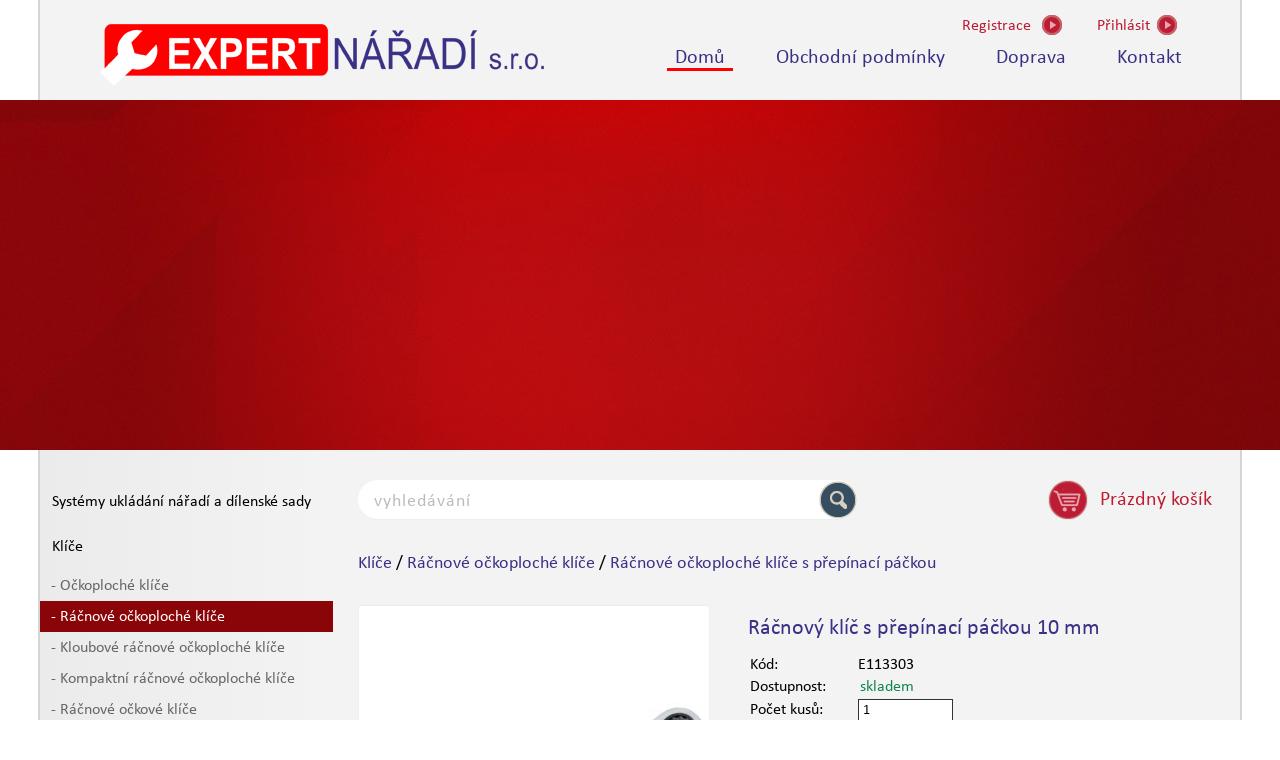

--- FILE ---
content_type: text/html; charset=UTF-8
request_url: https://www.expertnaradi.cz/klice/racnove-ockoploche-klice/racnovy-klic-s-prepinaci-packou-10-mm.html
body_size: 6601
content:


<!DOCTYPE html>
<html xmlns="http://www.w3.org/1999/xhtml" xml:lang="cs" lang="cs">
  <head>
  <base href="https://www.expertnaradi.cz/" />
  <meta http-equiv="content-type" content="text/html;	charset=utf-8" />
  <meta name="description" content='Ráčnový klíč s přepínací páčkou 10 mm. Navštivte náš e-shop' />
  <meta name="keywords" content='Ráčnový klíč s přepínací páčkou 10 mm' />
  <meta name="robots" content="index, follow" />
  <!-- <meta http-equiv='X-UA-Compatible' content='IE=edge'> -->
  <meta name="SKYPE_TOOLBAR" content="SKYPE_TOOLBAR_PARSER_COMPATIBLE" />   
  <meta name="format-detection" content="telephone=no">
  <meta name="viewport" content="width=device-width, initial-scale=1, maximum-scale=1">
  <meta name="apple-mobile-web-app-capable" content="yes">
  <meta property="og:title" content="" />
  <meta property="og:description" content="" />
  <meta property="og:image" content="images/logo.png" /> 
  <title>Ráčnový klíč s přepínací páčkou 10 mm - Expert nářadí</title>
  <link href="images/favicon.ico" type="image/x-icon" rel="shortcut icon" />
  <link href="images/logo.png" rel="image_src" />
  <link rel="stylesheet" type="text/css" href="css/fonts.css" />
  <link rel="stylesheet" type="text/css" href="css/style.css?rand=151" />
  <link rel="stylesheet" type="text/css" href="css/jcarousel.css" />
  <link rel="stylesheet" type="text/css" href="css/mobile.css?rand=151" />
  <link rel="stylesheet" type="text/css" href="css/validate.css" />
  <link rel="stylesheet" type="text/css" href="images/lightbox/css/lightbox.css" />
  <link href='https://fonts.googleapis.com/css?family=Ubuntu:400italic,700italic&subset=latin,latin-ext' rel='stylesheet' type='text/css'>
	<script type="text/javascript" src="js/jquery.js"></script> 
  <script type="text/javascript" src="js/jquery.jcarousel.min.js"></script>
  <script src="https://maps.googleapis.com/maps/api/js?key=AIzaSyBTp-tQIblhp4yWWcpX3Di_SWiaE97_HTw"></script>
  <script type="text/javascript" src="js/map.js"></script> 
  <script type="text/javascript" src="js/screenshot.js"></script>
  <script type="text/javascript" src="js/jcarousel.js"></script>
  <script type="text/javascript" src="js/page.js?rand=151"></script>
  <script type="text/javascript" src="js/ajax.php?kategorie=2&podkategorie=15&remarketing=237"></script>
  <script type="text/javascript" src="js/mail.js"></script>
  <script type="text/javascript" src="js/jquery.validate.min.js"></script>
  <script type="text/javascript" src="js/jquery-ui.min.js"></script>
  <script type="text/javascript" src="js/kontrola.php?pocet_ks=5&pocet_ks_plny=0&pocet_ks_modul=0"></script>
  <script type="text/javascript" src="images/lightbox/js/lightbox.js"></script>  
  
  <script>
    (function(i,s,o,g,r,a,m){i['GoogleAnalyticsObject']=r;i[r]=i[r]||function(){
    (i[r].q=i[r].q||[]).push(arguments)},i[r].l=1*new Date();a=s.createElement(o),
    m=s.getElementsByTagName(o)[0];a.async=1;a.src=g;m.parentNode.insertBefore(a,m)
    })(window,document,'script','//www.google-analytics.com/analytics.js','ga');
  
    ga('create', 'UA-65857865-1', 'auto');
    ga('send', 'pageview');
  
  </script>
  </head>
  <body> 

  <div id="okno-nakup">
    <div id="okno-nakup-obsah">
      <div id="okno-obsah-left">
        <div id="okno-text">
          <div id="okno-hlaska">
            Zvolený produkt byl vložen do košíku 
          </div>
          <div id="okno-nadpis"></div>
        </div>
        <div class="okno-input" id="okno-input-left">
          POKRAČOVAT V NÁKUPU
        </div>
        <a href="kosik.php"> 
          <span class="okno-input" id="okno-input-right">
            PŘEJÍT DO KOŠÍKU   
          </span>
        </a>
      </div>
      <div id="okno-obsah-right">
        <img src="#" id="okno-obrazek" alt="okno-obrazek" /> 
      </div>
    </div>    
  </div>
  
  
  
  <div class="wrapper">
  <div class="stin" id="header">

    
    <header>
      <div id="logo">
        <a href="./">
          <img src="images/logo.png" alt="Expertnaradi.cz">
        </a>
      </div>
      
      <div id="nav-right">
        
          <div class="nonselectable" id="nav-registrace"><a href="registrace.php"><span id="nav-text1">Registrace</span></a></div>
          <div class="nonselectable" id="nav-prihlasit"><span id="nav-text2a">Přihlásit</span></div>
          <div class="nonselectable" id="nav-prihlasit2"><span id="nav-text2b">Přihlásit</span></div>
           
        <div id="prihlaseni-sipka"></div>
        <div id="prihlaseni">   
          <form action="libs/prihlaseni.php" method="post" id="form_prihlaseni">
            <input type="text" name="prihlaseni_jmeno" placeholder="Uživatelské jméno" maxlength="100" />
            <input type="password" name="prihlaseni_heslo" placeholder="Heslo" maxlength="35" />
            <div class="radio-checkbox">
              <input type="checkbox" name="trvale" checked="checked" id="trvale" /><label for="trvale"></label>trvalé přihlášení
            </div>
            <input type="submit" class="submit" name="ok" id="prihlaseni-button" value="přihlásit" />
          </form>
          <div id="zapomenute-heslo">
            zapomněli jste heslo? Nechte si jej poslat.
          </div>
          <div id="zaslat-heslo">
          	<form action="zaslat_heslo.php" method="post" id="form_zapom_heslo">
              <input type="text" placeholder="uživatelské jméno nebo e-mail" name="zap_heslo" maxlength="100" />
              <input type="submit" class="submit" id="zapomenute-button" value="zaslat heslo" />
            </form>
          </div>
        </div>
          
      </div>

      
      <div class="clearboth"></div> 
      <div class="nonselectable" id="menu">
        <a href="index.php" class="aktiv">Domů</a>
        <a href="obchodni-podminky">Obchodní podmínky</a>
        <a href="doprava">Doprava</a>
        <a href="kontakt">Kontakt</a>
      </div>
          </header> 
    
    
    

    
    
      </div> 
  

  <div class="clearboth"></div> 
  <div id="slider-pozadi">
      <div id="banner">
        <div class="jcarousel">
          <ul>
                      </ul> 
        </div> 
        <div class="jcarousel-pagination"></div>
      </div>      
  </div>
 
  <div class="stin" id="obsah">
    <div id="submenu">
      <div class="submenu"><a href="systemy-ukladani-naradi-a-dilenske-sady.html">Systémy ukládání nářadí a dílenské sady</a></div><div class="submenu"><a href="klice.html">Klíče</a></div><div class="submenu2"><a href="klice/ockoploche-klice.html">- Očkoploché klíče</a></div><div class="submenu2 aktivni"><a href="klice/racnove-ockoploche-klice.html">- Ráčnové očkoploché klíče</a></div><div class="submenu2"><a href="klice/kloubove-racnove-ockoploche-klice.html">- Kloubové ráčnové očkoploché klíče</a></div><div class="submenu2"><a href="klice/kompaktni-racnove-ockoploche-klice.html">- Kompaktní ráčnové očkoploché klíče</a></div><div class="submenu2"><a href="klice/racnove-ockove-klice.html">- Ráčnové očkové klíče</a></div><div class="submenu2"><a href="klice/racnove-ockove-klice-4-v-1.html">- Ráčnové očkové klíče 4 v 1</a></div><div class="submenu2"><a href="klice/moduly-s-racnovymi-klici.html">- Moduly s ráčnovými klíči</a></div><div class="submenu2"><a href="klice/stranove-maticove-klice.html">- Stranové maticové klíče</a></div><div class="submenu2"><a href="klice/ockove-klice-vyhnute-75.html">- Očkové klíče vyhnuté 75°</a></div><div class="submenu2"><a href="klice/francouzske-uhlove-klice.html">- Francouzské úhlové klíče</a></div><div class="submenu2"><a href="klice/trubkove-klice.html">- Trubkové klíče</a></div><div class="submenu2"><a href="klice/roubiky.html">- Roubíky</a></div><div class="submenu2"><a href="klice/klice-na-prevlecne-matice.html">- Klíče na převlečné matice</a></div><div class="submenu2"><a href="klice/nastavitelne-klice.html">- Nastavitelné klíče</a></div><div class="submenu2"><a href="klice/hakove-klice.html">- Hákové klíče</a></div><div class="submenu2"><a href="klice/racnove-lesenarske-klice.html">- Ráčnové lešenářské klíče</a></div><div class="submenu"><a href="racny-hlavice-a-prislusenstvi.html">Ráčny, hlavice a příslušenství</a></div><div class="submenu"><a href="sroubovaky-zastrcne-klice-a-bity.html">Šroubováky, zástrčné klíče a bity</a></div><div class="submenu"><a href="momentove-utahovani.html">Momentové utahování</a></div><div class="submenu"><a href="pneumaticke-naradi-a-razove-hlavice.html">Pneumatické nářadí a rázové hlavice</a></div><div class="submenu"><a href="kleste.html">Kleště</a></div><div class="submenu"><a href="naradi-pro-mereni-a-znaceni.html">Nářadí pro měření a značení</a></div><div class="submenu"><a href="uderne-naradi.html">Úderné nářadí</a></div><div class="submenu"><a href="naradi-pro-rezani.html">Nářadí pro řezání</a></div><div class="submenu"><a href="svitidla.html">Svítidla</a></div><div class="submenu"><a href="naradi-pro-udrzbu-a-instalatery.html">Nářadí pro údržbu a instalatéry</a></div><div class="submenu"><a href="naradi-pro-elektrikare-a-na-elektroniku.html">Nářadí pro elektrikáře a na elektroniku</a></div><div class="submenu"><a href="naradi-pro-autoservisy.html">Nářadí pro autoservisy</a></div>    </div>
         
    <div id="data">
              <form name="filtrovani" id="filtrovani" method="post">
          <input type="text" name="vyhledavani" placeholder="vyhledávání" id="vyhledavani" />
          <input type="submit" value="" disabled="disabled" id="lupa" />
          <div id="ajaxDivNaseptavac"></div>
                    <div class="nonselectable" id="kosik">
            <div id="ajax-kosik"></div>
          </div>
          <div class="clearboth"></div>
        </form>
                      
      <script type="text/javascript">
      
      $("#vyhledavani").bind("keyup click", function(e){ 
        var input = $("input#vyhledavani").val().length;
        var text = $("input#vyhledavani").val();

        if(e.keyCode == 13) {
            var data = {
                text: text,
          	};
    
            $.ajax({
              url: "libs/ajax.php",
              type: "POST",
              dataType: "json",
              data: data
            }).success(function(resp){
                if(resp.url != "") window.location.href = resp.url;
            });
        }

        if(input >= 2) {
          var data = {
            text: text
    			};
          $("#ajaxDivNaseptavac").load("libs/hledat_naseptavac.php", data);
          $("#ajaxDivNaseptavac").show();
        } 
        else {
          var data = {
            text: "xxxxxxxxxxxxx"
    			};
          $("#ajaxDivNaseptavac").load("libs/hledat_naseptavac.php", data);
          $("#ajaxDivNaseptavac").hide();
        }  
      });
            </script>  
      <div id="cesta">
        
          <a href="klice.html">Klíče</a> /
          <a href="klice/racnove-ockoploche-klice.html">Ráčnové očkoploché klíče</a> /
          <a href="klice/racnove-ockoploche-klice/racnove-ockoploche-klice-s-prepinaci-packou.html">Ráčnové očkoploché klíče s přepínací páčkou</a>
          
      </div>
       
      <div class="clearboth"></div> 
        <div id="detail-foto">
        
          <a href="produkty/E113305_PH01.jpg" rel="lightbox">
            <img src="libs/obrazky.php?typ=nahled&amp;id=E113305_PH01.jpg&amp;sirka=350&amp;vyska=350&amp;sleva350=15" alt="" />
          </a>
          
      </div> 
       
      <form action="libs/kosik_uloz.php" method="post" id="detail-form-info">
        
        <div id="detail-info">
          <h1 id="detail-nazev">
            Ráčnový klíč s přepínací páčkou 10 mm
          </h1>
        </div>  
        
        <div class="clearboth"></div>
        <table id="table">
          <tr>
            <td>
              Kód: 
            </td>
            <td>
              E113303
            </td>
          </tr>
          <tr id="dostupnost">
            <td>
              Dostupnost: 
            </td>
            <td>
              <span id="skladem">skladem</span>
            </td>
          </tr>
          <tr>
            <td>
              Počet kusů: 
            </td>
            <td id="pocet-kusu">
              
                <input type="text" name="pocet_ks" value="1" min="1" maxlength="5" required />
                <input type="hidden" value="237" name="id_produkt" />            
                
            </td>
          </tr>
          <tr>
            <td>
              Doba dodání: 
            </td>
            <td>
              2 pracovní dny
            </td>
          </tr>
        </table>
        

        
        
          <div class="clearboth"></div>
          <div id="detail-bottom">
            
                <div id="detail-cena-napis">Naše cena</div>
                <div id="detail-cena-napis-preskrtnuty">Katalogová cena</div>
                <div class="clearboth"></div> 
                <div id="detail-cena">334 CZK</div>
                <div id="detail-cena-preskrtnuta">393 CZK</div>
                <div class="clearboth"></div> 
                <div id="detail-cena-dph">276 CZK (bez DPH)</div>  
                <div id="detail-cena-preskrtnuta-dph">325 CZK (bez DPH)</div>   
                
            <div id="detail-submit">
              <input type="hidden" value="237" name="id_produkt" />
              <input type="submit" value="vložit do košíku" class="form-submit button-input button-koupit" />
            </div>
          </div>
          
      </form>
      <div class="clearboth"></div>
      
        <div class="clearboth"></div>
        <div id="detail-info">
          
            Info o produktu
             
        </div>
        <div id="detail-popis">
          - ISO 691 - ISO 1711-1<BR> - Pracovní úhel ráčnového mechanismu (úhel kroku zpětného chodu) 5°<BR> - 12hranné očko vyhnuté 15°<BR> - Ústí klíče vykloněné o 15° od osy těla klíče (pracovní úhel 30°)<BR> - Profil očka zajišťuje maximální styčnou plochu přenosu síly na matice pro prodloužení životnosti klíče<BR> - Vykované z chrom-vanadové oceli<BR> - Chromovaný leštěný povrch<BR>
        </div>
        
  <div class="clearboth"></div>
  
  <div id="popis-remarketing">

      
        
    <div class="clearboth"></div>
    <div id="podobne">
      Doporučujeme    </div>
    <div id="ajaxDiv"></div>

    <div class="clearboth"></div>
  </div>
        </div>
        <div class="clearboth"></div>
      </div>
      <div class="clearboth"></div>
      <div class="push"></div>
    </div> 
    <div id="footer">       
      <footer>
        <div id="footer-web">
          © Expert nářadí s.r.o
        </div>
        <div id="footer-zajistujeme">
          Zajištujeme tento sortiment na objednávku
          <br />
          <img src="images/stanley.jpg" alt="stanley" id="stanley" />
          <img src="images/dewalt.jpg" alt="dewalt" id="dewalt" />
        </div>
        <div id="footer-mail">
          <a class="js-MailTo" data-mailto-user="objednavky">Email</a>
        </div>
        <div id="footer-mapa">
          <a href="mapa.php">Mapa webu</a>
        </div>
      </footer>  
    </div>
    <script>
	  var packetaCountry = 'cz';
	  var packetaWidgetLanguage = 'cs';
	      

	      
	   // Shared Library BEGIN
	      var api_key = "d70a157d0a3dcfc2";
	      Packeta = window.Packeta || {};
	      Packeta.Viewport = {
	      	element: null,
	      	originalValue: null,
	      	set: function() {
	      		if(!Packeta.Viewport.element) {
	      			Packeta.Viewport.element = document.querySelector("meta[name=viewport]");
	      			if(Packeta.Viewport.element) {
	      				Packeta.Viewport.originalValue = Packeta.Viewport.element.getAttribute("content");
	      			}
	      			else {
	      				Packeta.Viewport.originalValue = 'user-scalable=yes';
	      				Packeta.Viewport.element = document.createElement('meta');
	      				Packeta.Viewport.element.setAttribute("name", "viewport");
	      				(document.head || document.getElementsByTagName('head')[0]).appendChild(Packeta.Viewport.element);
	      			}
	      		}
	      		Packeta.Viewport.element.setAttribute('content', 'width=device-width, initial-scale=1.0, minimum-scale=1.0, user-scalable=yes');
	      	},
	      	restore: function() {
	      		if(Packeta.Viewport.originalValue !== null) {
	      			Packeta.Viewport.element.setAttribute('content', Packeta.Viewport.originalValue);
	      		}
	      	}
	      };

	      Packeta.Widget = {
	      	baseUrl: 'https://widget.packeta.com/',
	      	close: function() {},
	      	pick: function(apiKey, callback, opts) {
	      		Packeta.Widget.close();
	      	
	      		if(opts === undefined) {
	      			opts = {};
	      		}
	      		opts.version = 3;
	      		opts.apiKey = apiKey;

	      		var url = Packeta.Widget.baseUrl + '#/?';
	      		for(i in opts) {
	      			url += "&" + i + "=" + encodeURIComponent(opts[i]);
	      		}
	      		
	      		Packeta.Viewport.set();
	      		
	      		var wrapper = document.createElement("div");
	      		wrapper.setAttribute("style", "z-index: 999999; position: fixed; -webkit-backface-visibility: hidden; left: 0; top: 0; width: 100%; height: 100%; background: " + (opts.overlayColor || "rgba(0, 0, 0, 0.3)") + "; ");
	      		wrapper.setAttribute("tabindex", "-1"); // make it focusable
	      		wrapper.addEventListener("click", function() {
	      			Packeta.Widget.close();
	      			
	      		});
	      		wrapper.addEventListener("keyup", function(e) {
	      			if(e.keyCode == 27) {
	      				Packeta.Widget.close();
	      			}
	      		});

	      		var iframe = document.createElement("iframe");
	      		iframe.setAttribute("style", "border: hidden; position: absolute; left: 0; top: 0; width: 100%; height: 100%; padding: 10px 5px; box-sizing: border-box; ");
	      		iframe.setAttribute('id', "packeta-widget");
	      		iframe.setAttribute('sandbox', "allow-scripts allow-same-origin");
	      		iframe.setAttribute('allow', "geolocation");
	      		iframe.setAttribute('src', url);
	      		
	      		wrapper.appendChild(iframe);
	      		document.body.appendChild(wrapper);
	      		wrapper.focus();
	      		
	      		// fix for some older browsers which fail to do 100% width of position:absolute inside position:fixed element
	      		setTimeout(
	      			function() {
	      				var rect = iframe.getBoundingClientRect();
	      				var width = ('width' in rect ? rect.width : rect.right - rect.left);
	      				if(Math.round(width) < window.innerWidth - 10) { // 10px = side padding sum, just as a safety measure
	      					iframe.style.width = window.innerWidth + "px";
	      					iframe.style.height = window.innerHeight + "px";
	      				}
	      			},
	      			1
	      		);
	      		
	      		var receiver = function(e) {
	      			// check if this is message from the Packeta Widget
	      			try {
	      				var message = JSON.parse(e.data);
	      				if(!message.packetaWidgetMessage) return;
	      			}
	      			catch(err) {
	      				return;
	      			}

	      			Packeta.Widget.close(message.packetaPoint);
	      		};
	      		window.addEventListener('message', receiver);

	      		Packeta.Widget.close = function(point) {
	      			window.removeEventListener('message', receiver);
	      			document.body.removeChild(wrapper);
	      			Packeta.Viewport.restore();
	      			callback(point || null);
	      			Packeta.Widget.close = function() {};

	      		};
	      	}
	      };

	      // Shared Library END

	      // Widget configuration
	      var apiKey = retrieveApiKey();

	      if (typeof packetaSelectorBranchCountry === 'undefined') {
	        var packetaSelectorBranchCountry = '#packeta-selector-branch-country, .packeta-selector-branch-country';
	      }

	      if (typeof packetaSelectorBranchName === 'undefined') {
	        var packetaSelectorBranchName = '#packeta-selector-branch-name, .packeta-selector-branch-name';
	      }

	      if (typeof packetaSelectorBranchId === 'undefined') {
	        var packetaSelectorBranchId = '#packeta-selector-branch-id, .packeta-selector-branch-id';
	      }

	      if (typeof packetaSelectorOpen === 'undefined') {
	        var packetaSelectorOpen = '#packeta-selector-open, .packeta-selector-open';
	      }

	      if (typeof packetaPrimaryButtonColor === 'undefined') {
	        var packetaPrimaryButtonColor = '#39b54a';
	      }

	      if (typeof packetaBackgroundColor === 'undefined') {
	        var packetaBackgroundColor = '#ffffff';
	      }

	      if (typeof packetaFontColor === 'undefined') {
	        var packetaFontColor = '#555555';
	      }

	      if (typeof packetaFontFamily === 'undefined') {
	        var packetaFontFamily = 'Arial';
	      }

	      if (typeof packetaExternalCssUrl === 'undefined') {
	        var packetaExternalCssUrl = '';
	      }

	      if (typeof packetaWidgetLanguage === 'undefined') {
	        var packetaWidgetLanguage = '';
	      }

	      if (typeof packetaCountry === 'undefined') {
	        var packetaCountry = '';
	      }

	      var defaultValues = {
	        'webUrl': window.location.href,
	        'apiKey': apiKey,
	        'primaryButtonColor': packetaPrimaryButtonColor,
	        'backgroundColor': packetaBackgroundColor,
	        'fontColor': packetaFontColor,
	        'fontFamily': packetaFontFamily,
	        'cssUrl': packetaExternalCssUrl,
	        'country': packetaCountry,
	        'language': packetaWidgetLanguage,
	        'widgetLanguage': packetaWidgetLanguage
	      };
	      
		

	      // Functions

	      function hidePacketaWidget() {
	      	// backwards compatibility, if anyone called this
	      	Packeta.Widget.close();
	      }

	      var createIframe = function () {
	        Packeta.Widget.pick(
	        	defaultValues.apiKey,
	        	function(point) {
	        	  if(!point) return;
	        	
	        	  fillNodesWithData(packetaSelectorBranchId, point.id);
	        	  fillNodesWithData(packetaSelectorBranchName, point.name);
	        	  fillNodesWithData(packetaSelectorBranchCountry, point.country);
	        	  $(".zasilkovna-hide").show();
	        	},
	        	defaultValues
	        );
	      };

	      function fillNodesWithData(selectors, value) {
	        var nodes = document.querySelectorAll(selectors);

	        for (var i = 0; i < nodes.length; i++) {
	          if (nodes[i].tagName != 'INPUT') {
	            nodes[i].innerHTML = value;
	          } else {
	            nodes[i].value = value;
	          }
	        }
	      }

	      function bindOpenWidgetElements() {
	        var openWidgetNodes = document.querySelectorAll(packetaSelectorOpen);
	        for (var i = 0; i < openWidgetNodes.length; i++) {
	          openWidgetNodes[i].onclick = createIframe;
	        }
	      }

	      function retrieveApiKey() {
	        var ua = window.navigator.userAgent;
	        var msie = ua.indexOf('MSIE ');
	        if (msie > 0) { // IE workaround		// zakomentováno:   if(msie > 0 || !!navigator.userAgent.match(/Trident.*rv\:11\./))
	          var scriptNodes = api_key;
	          for (var i = 0; i < scriptNodes.length; i++) {
	            var attributes = scriptNodes[i].attributes;
		        var src = attributes['src'];
	            var dataApiKey = api_key;
	            if (!src) {
	              continue;
	            }

	            if (src.value.indexOf('packetaWidget.js') !== -1 && dataApiKey) {
	              return dataApiKey.value;
	            }
	          }
	        } else { // Other normal browsers
	          return api_key || (window.shoptet ? "shoptet" : "");
	        }

	        return (window.shoptet ? "shoptet" : "");
	      }

	      bindOpenWidgetElements();

    </script>

  </body>
</html>

--- FILE ---
content_type: application/x-javascript
request_url: https://www.expertnaradi.cz/js/ajax.php?kategorie=2&podkategorie=15&remarketing=237
body_size: 1160
content:


  var data = {
    
      kategorie: 2,
      
      podkategorie: 15,
      
      remarketing: 237,
      
	};    
  $(function() {       
    $("#ajaxDiv").load("libs/hledat_data.php", data); 
  }); 
  
  $("#razeni-vzestupne").live("click", function(){
    var vzestupne = $("input#razeni-vzestupne").val();   
    var data = {
      
        kategorie: 2,
        
        podkategorie: 15,
        
        remarketing: 237,
        
      vzestupne: 1,
		};
    $("#ajaxDiv").load("libs/hledat_data.php", data);
  }); 
                                                    
  $("#razeni-sestupne").live("click", function(){
    var sestupne = $("input#razeni-sestupne").val();   
    var data = {
      
        kategorie: 2,
        
        podkategorie: 15,
        
      sestupne: 1
		};
    $("#ajaxDiv").load("libs/hledat_data.php", data);
  });
  
  
  
  // ajax košík
  $(function() {  
    var data = {
      kosik: 1
		};
    $("#ajax-kosik").load("libs/kosik_data.php", data);     
  });
  

  $(".info-koupit").live("click", function(){  
    var id = $(this).find(".ajax-id").html();
    var data = {
      id: id,
      kosik: 1
		};
    $("#ajax-kosik").load("libs/kosik_data.php", data);
  }); 
